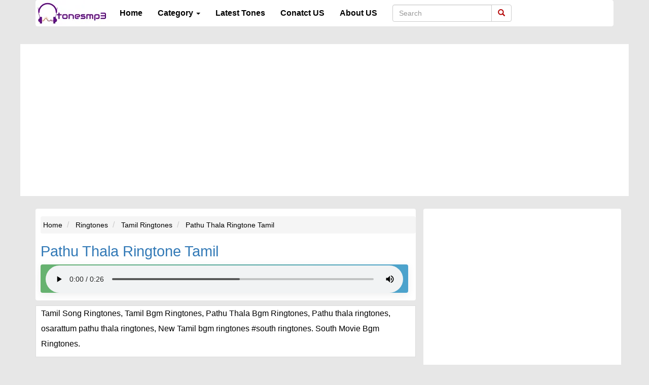

--- FILE ---
content_type: text/html; charset=UTF-8
request_url: https://www.tonesmp3.com/ringtones/pathu-thala-ringtone-download-tamil-mp3-116.php
body_size: 13329
content:
<!doctype html>
<html lang="en">
<head>
<meta charset="utf-8">
<title>Pathu Thala Ringtone download tamil mp3 | Tonesmp3 </title>
<script async src="https://pagead2.googlesyndication.com/pagead/js/adsbygoogle.js?client=ca-pub-5711623200388565"
     crossorigin="anonymous"></script>
<meta name="description" content="?Pathu Thala Bgm Ringtone Download, Osarattum Pathu Thala - ?Tamil Song Ringtone, Tamil Song Ringtones, Tamil Bgm Ringtones, Pathu Thala Bgm Ringtones."/>
<meta http-equiv="X-UA-Compatible" content="IE=edge">
<meta name="viewport" content="width=device-width, initial-scale=1.0">
<meta property="og:type" content="MP3 Ringtone">
<meta property="og:site_name" content="TONESMP3">
<meta property="og:url" content="https://www.tonesmp3.com/ringtones/pathu-thala-ringtone-download-tamil-mp3-116.php"/>
<meta property="og:title" content="Pathu Thala Ringtone download tamil mp3"/>
<meta property="og:description" content="?Pathu Thala Bgm Ringtone Download, Osarattum Pathu Thala - ?Tamil Song Ringtone, Tamil Song Ringtones, Tamil Bgm Ringtones, Pathu Thala Bgm Ringtones."/>
<meta property="og:image" content="https://www.tonesmp3.com/images/mp3tone.webp"/>
<meta name="twitter:title" content="Pathu Thala Ringtone download tamil mp3">
<meta name="twitter:description" content="?Pathu Thala Bgm Ringtone Download, Osarattum Pathu Thala - ?Tamil Song Ringtone, Tamil Song Ringtones, Tamil Bgm Ringtones, Pathu Thala Bgm Ringtones.">
<link rel="canonical" href="https://www.tonesmp3.com/ringtones/pathu-thala-ringtone-download-tamil-mp3-116.php"/>
<link rel="apple-touch-icon" sizes="180x180" href="https://www.tonesmp3.com/icon/apple-touch-icon.webp">
<link rel="icon" type="image/webp" sizes="32x32" href="https://www.tonesmp3.com/icon/favicon-32x32.webp">
<link rel="icon" type="image/webp" sizes="16x16" href="https://www.tonesmp3.com/icon/favicon-16x16.webp">
<meta name="yandex-verification" content="40a926983cd4f10c" />
<link rel="stylesheet" href="https://maxcdn.bootstrapcdn.com/bootstrap/3.4.0/css/bootstrap.min.css">
    <script src="https://ajax.googleapis.com/ajax/libs/jquery/3.7.1/jquery.min.js"></script>
    <script src="https://maxcdn.bootstrapcdn.com/bootstrap/3.4.0/js/bootstrap.min.js"></script>
<style>
body {
    background-color: #e7e7e7;
	font-weight: 400;
    font-size: 16px;
    line-height: 150%;
    font-family: -apple-system, BlinkMacSystemFont, "Segoe UI", Roboto, Oxygen-Sans, Ubuntu, Cantarell, "Helvetica Neue", sans-serif;
}
.h2, h2, h1 {
     font-size: 1.8em; /* Larger font size for main heading */  
    color: #333; /* Dark gray color */ 
}
.ads{ width: 100%;
    background: #fff;
    border-radius: 5px;
    border: 1px solid #e2e2e2;
    padding-right: 15px;
    padding-left: 15px;
    margin-right: auto;
    margin-left: auto;
    max-width: 1170px; min-height:180px;
	}
	.navbar-header{ background-color:#FFFFFF;}
	.navbar-default{background-color:#FFFFFF; border-color:#FFFFFF;}
.adhead{
   width: 85%;
    height:260px;
    padding: 10px;
	margin-left:auto; margin-right:auto;
    background: #fff;
    border-radius: 5px;
    border: 1px solid #e2e2e2; margin-top:15px; margin-bottom:10px;
}
.container{ width:100%;
padding-right: 15px;
padding-left: 15px;
margin-right: auto;
margin-left: auto;
max-width: 1170px;}
.topads {
   width: 70%;
    height: auto;
    min-height:100px;
    padding: 10px;
	margin-left:auto; margin-right:auto;
    background: #fff;
    border-radius: 5px;
    border: 1px solid #e2e2e2; margin-top:10px; margin-bottom:10px;
}
.download-btn{ padding:0; margin:0; float:right;} 
.download-btn a {
    margin: 0;
    text-align: center;
    font-weight: 700;
    display: block;
	color: #337ab7;
    text-decoration: none;
	background-color: transparent;
	float:left;
}
.collapse navbar-collapse{ float:right; background-color:#FFFFFF; border-color:#FFFFFF;}
.navbar-default .navbar-nav>li>a{ font-weight:600; color:#000000;}
.navbar-brand{ padding:0;}
.btn-default{ color:#B30000;}
.tone-info{   
 margin-top: 15px;
    background: #fff;
    text-align: left; float:left; width:100%;
}
.navbarfooter {
  overflow: hidden;
  background-color: #FFFFFF;  
  position: relative;
  width: 100%;
}

.navbarfooter a {
  float: left;
  display: block;
  color: #000000;
  text-align: center;
  padding: 14px 16px;
  text-decoration: none;
  font-size: 17px;
}

.navbarfooter a:hover {
  background-color: #ddd;
  color: black;
}


.navbarfooter .icon {
  display: none;
}
.tone-info ul {
    padding: 0;
    list-style: none;
    margin: 0;
}
.tone-info .label {
    color: #5c5c5c;
    font-weight: 600;
    font-size: 14px;
}

.tone-info ul li:last-child {
    border-bottom: none;
}

.tone-info ul li {
    border-bottom: 1px solid #cdcdce;
    padding: 10px 0;
}

.tone-info .category .entry, .tone-info .tags .entry {
    color: #207fca;
    font-weight: 700;
}
.itemname{ color:#000000; font-size:14px; font-family:Arial, Helvetica, sans-serif;}
.label {
    display: inline;
    padding: .2em .6em .3em;
    font-size: 75%;
    font-weight: 700;
    line-height: 1;
    color: #fff;
    text-align: center;
    white-space: nowrap;
    vertical-align: baseline;
    border-radius: .25em;
}
.heading {
    color: #FFFFFF;
    font-weight: 700;
    background: #0000FF;
    padding: 15px 20px;
    border-top-left-radius: 3px;
    border-top-right-radius: 3px;
    font-size: 18px;
	border-radius: 5px; float:left; width:100%;
}
.icon-title {
    margin-right: 10px;
    padding:0;
    float: left;
	color:#FF0000;
}
audio{ 
  width: 98%;
  height: 56px;
  box-shadow: 0 4px 16px 0 rgba(0, 0, 0, .07);
  display: flex;
  justify-content: space-between;
  align-items: center;
  padding-left: 10px;
  padding-right: 10px;
  border-radius: 4px;
  user-select: none;
  -webkit-user-select: none;
  background-color: #fff;
  background: linear-gradient(to right,#67b26f,#4ca2cd);
}
.top-menu li a.top-menu-item{border: 0 solid #5FB0E4;}
.thumbnail>img {width: 100% !important;}
.navbar-nav.navbar-right .btn {
    position: relative;
    z-index: 2;
    padding: 4px 20px;
    margin: 10px auto;
    color: #fff;
    transition: transform 0.3s;
}
.descriptions{float:left; width:98%;  line-height: 20px;
    font-weight: 400;
    color: #36344D;
    letter-spacing: .3px;
    padding-bottom: 20px; margin-top:10px; text-align:justify; font-size: 14px;}
.description{
  border: 1px solid #ddd;
  padding-left: 10px;
  margin: 10px 0 10px 0px;
  float: left; background:#FFFFFF;
}
.description p {
    text-align: left;
    width: 100%;
    font-size: 16px;
    color: #000;
    font-weight: 400;
    line-height: 30px; font-family: -apple-system, BlinkMacSystemFont, "Segoe UI", Roboto, Oxygen-Sans, Ubuntu, Cantarell, "Helvetica Neue", sans-serif;
}
.box-single {
    border-radius: 4px;
    padding: 15px 0 15px 10px;
    background: #fff;
    overflow: hidden; margin-top:10px;
}
.breadcrumb{padding: 5px 5px; float:left; width:100%;}
.top-menu li a.top-menu-item:hover {
    border-bottom-width: 5px;
    padding-bottom: 10px;
    color: #5FB0E4;
}
/* Removes the default 20px margin and creates some padding space for the indicators and controls */
.carousel {
    margin-bottom: 0;
}
/* Reposition the controls slightly */
.carousel-control {
	left: -12px;
}
.carousel-control.right {
	right: -12px;
}
/* Changes the position of the indicators */
.carousel-indicators {
	right: 50%;
	top: auto;
	bottom: 0px;
	margin-right: -19px;
}
/* Changes the colour of the indicators */
.carousel-indicators li {
	background: #c0c0c0;
}
.carousel-indicators .active {
background: #333333;
}
.carousel-control {
    position: absolute;
    top: 40%;
    width: 40px;
    height: 40px;
    margin-top: -20px;
    font-size: 60px;
    font-weight: 100;
    line-height: 25px;
    color: #ffffff;
    text-align: center;
    background: #222222;
    border: 3px solid #ffffff;
    -webkit-border-radius: 23px;
    -moz-border-radius: 23px;
    border-radius: 23px;
    opacity: 0.5;
    filter: alpha(opacity=50);
}
.thumbnail{ 
background: #fff;
    padding: 10px 10px 1px;
    overflow: hidden;
    border-radius: 8px;
    border: 1px solid #d9d9d9;
line-height:3.1; float:left; width:100%;min-height:90px;}
h3.tone-title {
    font-size: 14px; margin-left:5px; float:left;
    margin: 0;
    color: #337ab7;
	width:100%;font-weight: 700; min-height:30px;
}
span.downloads {
    font-size: 11px;
    color: #000;
    width: 50%;
    display: block;
	margin-top:5px;
	float:left;
	font-weight:600;
}
.category{ color:#FFFFFF;}
.comments > p {color:#FF0000;}
.box-play i {
    margin-left: 5px;
    line-height: 60px;
    font-size: 40px;
	
}

.glyphicon {
    position: relative;
    top: 1px;
    display: inline-block;
    font-family: 'Glyphicons Halflings';
    font-style: normal;
    font-weight: 400;
    line-height: 1;
    -webkit-font-smoothing: antialiased;
    -moz-osx-font-smoothing: grayscale;
}
.box-play {
    width: 58px;
    border-right: 1px solid #dadada;
}

.box-play, .single-play {
    float: left;
}
   .box-info{ float: left;
    margin-left: 10px; width:75%;
	}
	.disclaimer{ width:100%; margin:10px;}

/*footer start*/
.list-group-item{ float:left; position:static;}
.badge{background-color:#FF0000;}
.list-group-item .footer-list{padding: 10px 20px;}
.footer{padding:20px 0;border-top:1px solid #e5e5e5;background-color:#fff ;margin-top:30px; width:100%;}
.footer p{margin-bottom:0;color: #000000;font-size:12px;text-align:center}
.footer-links{margin-bottom:10px;color:#fff ; padding: 0}
.footer-links li{padding:3px 0px; list-style: none;}
.footer-links li a{color:#000;font-size:12px}
.footer-links li a:hover{text-decoration:underline}
.footer-links li:first-child{padding-left:0}
.footer .title{margin-top:0;font-weight:bold; color: #0099FF;display:block;font-size:14px;padding-bottom:5px; margin-left:5px;text-transform:uppercase !important;}
.fa {
  padding: 10px;
  font-size:30px;
  width:40px;
  text-align: center;
  text-decoration: none;
  margin: 2px 2px;
}

.fa:hover {
    opacity: 0.7;
}

.fa-facebook {
  background: #3B5998;
  color: white;
}

.fa-twitter {
  background: #55ACEE;
  color: white;
}

.fa-google {
  background: #dd4b39;
  color: white;
}

.fa-linkedin {
  background: #007bb5;
  color: white;
}

.fa-youtube {
  background: #bb0000;
  color: white;
}

.fa-instagram {
  background: #125688;
  color: white;
}

.fa-pinterest {
  background: #cb2027;
  color: white;
}

.fa-snapchat-ghost {
  background: #fffc00;
  color: white;
  text-shadow: -1px 0 black, 0 1px black, 1px 0 black, 0 -1px black;
}

.fa-skype {
  background: #00aff0;
  color: white;
}

.fa-android {
  background: #a4c639;
  color: white;
}

.fa-dribbble {
  background: #ea4c89;
  color: white;
}

.fa-vimeo {
  background: #45bbff;
  color: white;
}

.fa-tumblr {
  background: #2c4762;
  color: white;
}

.fa-vine {
  background: #00b489;
  color: white;
}

.fa-foursquare {
  background: #45bbff;
  color: white;
}

.fa-stumbleupon {
  background: #eb4924;
  color: white;
}

.fa-flickr {
  background: #f40083;
  color: white;
}

.fa-yahoo {
  background: #430297;
  color: white;
}

.fa-soundcloud {
  background: #ff5500;
  color: white;
}

.fa-reddit {
  background: #ff5700;
  color: white;
}

.fa-rss {
  background: #ff6600;
  color: white;
}
.comments{
float: left;
    width: 100%;
    box-shadow: 0 5px 11px 0 rgba(0,0,0,.18), 0 4px 15px 0 rgba(0,0,0,.15);
    background: #fff;
    margin-bottom: 10px;
    padding: 10px;
	border-radius: 8px;
	}
	.btn-group-lg>.btn, .btn-lg{padding:5px 5px;
    font-size: 16px;
    line-height: 1.3333333;
    border-radius: 6px;
}

@media only screen and (max-width: 600px) {
#top-nav-bar{ z-index:1000; position:absolute; background-color:#FFFFFF; width:99%;}
.topads{ width:96%;}
  .box-play { width:50px;}
   .box-info{ width:80%;}
  .navbarfooter a.icon {
    float: right;
    display: block;
  }
  .navbarfooter.responsive .icon {
    position: absolute;
    right: 0;
    bottom:0;
  }
  .navbarfooter.responsive a {
    float: none;
    display: block;
    text-align: left;
  }
}
@media only screen and (max-width: 400px) {
 .box-play { width:60px;}
 .box-info{ width:70%;}
   .navbarfooter a.icon {
    float: right;
    display: block;
  }
  .navbarfooter.responsive .icon {
    position: absolute;
    right: 0;
    bottom:0;
  }
  .navbarfooter.responsive a {
    float: none;
    display: block;
    text-align: left;
  }
}
@media only screen and (max-width: 320px) {
 .box-play { width:60px;}
}
</style>
</head>
<body>
<div class="container">
<nav class="navbar navbar-default">
<div class="navbar-header">
<button type="button" class="navbar-toggle collapsed" data-toggle="collapse" data-target="#top-nav-bar" aria-expanded="false">
<span class="sr-only">Toggle navigation</span>
<span class="icon-bar"></span>
<span class="icon-bar"></span>
<span class="icon-bar"></span>
</button>
<a class="navbar-brand" href="https://www.tonesmp3.com/"><img src="https://www.tonesmp3.com/images/mp3tone.webp" alt="New Mp3 Ringtones" width="150" height="48" title="New Mp3 Ringtones"/></a>
</div>
<div class="collapse navbar-collapse" id="top-nav-bar">
<ul class="nav navbar-nav top-menu">
<li><a class="top-menu-item" href="https://www.tonesmp3.com/">Home</a></li>
<li class="dropdown">
<a href="#" class="dropdown-toggle top-menu-item" data-toggle="dropdown" role="button" aria-haspopup="true" aria-expanded="false">Category <span class="caret"></span></a>
<ul class="dropdown-menu">
<li><a href="https://www.tonesmp3.com/bgm-ringtones/">BGM</a></li>
<li role="separator" class="divider"></li>
<li><a href="https://www.tonesmp3.com/punjabi-ringtones/">Punjabi</a></li>
<li role="separator" class="divider"></li>
<li><a href="https://www.tonesmp3.com/islamic-ringtones/">Islamic</a></li>
<li role="separator" class="divider"></li>
<li><a href="https://www.tonesmp3.com/hindi-ringtones/">Hindi</a></li>
<li role="separator" class="divider"></li>
<li><a href="https://www.tonesmp3.com/mobile-ringtones/">Mobile</a></li>
<li role="separator" class="divider"></li>
<li><a href="https://www.tonesmp3.com/instrumental-ringtones/">Instrumental</a></li>
<li role="separator" class="divider"></li>
<li><a href="https://www.tonesmp3.com/mothers-day-ringtones/">Mothers Day</a></li>
<li role="separator" class="divider"></li>
<li><a href="https://www.tonesmp3.com/sad-ringtones/">Sad</a></li>
<li role="separator" class="divider"></li>
<li><a href="https://www.tonesmp3.com/tamil-ringtones/">Tamil</a></li>
<li role="separator" class="divider"></li>
<li><a href="https://www.tonesmp3.com/eid-mubarak-ringtones/">Eid Mubarak</a></li>
<li role="separator" class="divider"></li>
</ul>
</li>
<li ><a class="top-menu-item" href="https://www.tonesmp3.com/ringtones/">Latest Tones</a></li>
<li ><a class="top-menu-item" href="https://www.tonesmp3.com/contactus.php">Conatct US</a></li>
<li ><a class="top-menu-item" href="https://www.tonesmp3.com/aboutus.php">About US</a></li>
</ul>
<form method="get" class="navbar-form  navbar-left" role="search" action="https://www.tonesmp3.com/search/" target="_top">                        
<div class="input-group">
<input type="text" class="form-control" placeholder="Search" name="q" id="srch-term">
<div class="input-group-btn">
<button class="btn btn-default" type="submit"><i class="glyphicon glyphicon-search"></i></button>
</div>
</div>
</form>
</div>
</nav>
</div>
<!-- Responsive AdSense Wrapper -->
<div class="adsense-container">
<!-- Header_ad -->
<ins class="adsbygoogle"
     style="display:block"
     data-ad-client="ca-pub-5711623200388565"
     data-ad-slot="7148231734"
     data-ad-format="auto"
     data-full-width-responsive="true"></ins>
</div>
<script>
     (adsbygoogle = window.adsbygoogle || []).push({});
</script>

<style>
    /* AdSense Responsive Container */
.adsense-container {
    width: 100%;
    max-width: 1200px;
    margin: 15px auto;
    padding: 10px;
    box-sizing: border-box;
    text-align: center; background: #fff;
}

/* Mobile */
@media (max-width: 576px) {
    .adsense-container {
        padding: 6px;
    }
}

/* Tablet */
@media (min-width: 577px) and (max-width: 991px) {
    .adsense-container {
        padding: 8px;
    }
}

/* Desktop */
@media (min-width: 992px) {
    .adsense-container {
        padding: 10px;
    }
}
</style><div class="container">

            <div class="row">
<div class="col-md-8">
<div class="box-single">
<nav aria-label="breadcrumb">
<ol itemscope itemtype="http://schema.org/BreadcrumbList" class="breadcrumb">
<li itemprop="itemListElement" itemscope itemtype="http://schema.org/ListItem" class="breadcrumb-item"> 
<a itemprop="item" href="https://www.tonesmp3.com/" title="Home Page">
<span itemprop="name" class="itemname"> Home </span></a>
<meta itemprop="position" content="1" />
</li>

<li itemprop="itemListElement" itemscope itemtype="http://schema.org/ListItem"  class="breadcrumb-item">
<a itemprop="item" href="https://www.tonesmp3.com/ringtones/" title="Ringtones">
<span itemprop="name" class="itemname"> Ringtones </span></a><meta itemprop="position" content="2" />
</li>

<li itemprop="itemListElement" itemscope itemtype="http://schema.org/ListItem" class="breadcrumb-item">
<a itemprop="item" href="https://www.tonesmp3.com/tamil-ringtones/" title="Tamil Ringtones">
<span itemprop="name" class="itemname">Tamil Ringtones</span></a><meta itemprop="position" content="3" />
</li>

<li itemprop="itemListElement" itemscope itemtype="http://schema.org/ListItem" class="breadcrumb-item active" aria-current="page">
<a itemprop="item" href="https://www.tonesmp3.com/ringtones/pathu-thala-ringtone-download-tamil-mp3-116.php" title="Pathu Thala Ringtone Tamil">
<span itemprop="name" class="itemname">Pathu Thala Ringtone Tamil</span></a><meta itemprop="position" content="4" /></li>
</ol>
</nav>


<h1><a href="https://www.tonesmp3.com/ringtones/pathu-thala-ringtone-download-tamil-mp3-116.php" title="Pathu Thala Ringtone Tamil">Pathu Thala Ringtone Tamil</a></h1>
<div class="audioplay">
<audio controls controlsList="nodownload">
<source src="https://www.tonesmp3.com/ringtones/pathu-thala-ringtone-tamil.mp3" type="audio/ogg">
<source src="https://www.tonesmp3.com/ringtones/pathu-thala-ringtone-tamil.mp3" type="audio/mpeg">
</audio>
</div>
</div>
<div class="description">
<p>
Tamil Song Ringtones, Tamil Bgm Ringtones, Pathu Thala Bgm Ringtones, Pathu thala ringtones, osarattum pathu thala ringtones, New Tamil bgm ringtones #south ringtones. South Movie Bgm Ringtones.</p>
</div>
<div class="tone-info">
<ul>
<li class="category">
<span class="label">Category:</span>
<span class="entry"><a href="https://www.tonesmp3.com/tamil-ringtones/">Tamil Ringtones </a></span>
</li>
<li class="category">
<span class="label">Views:</span>
<span class="entry">4674</span>
</li>
<li class="category">
<span class="label">By:</span>
<span class="entry"> Tonesmp3</span>
</li>
<li class="category">
<span class="label">Added On:</span>
<span class="entry">May 18, 2023</span>
</li>
<li class="category">
<span class="label">Share on:</span>
<span class="entry">
<a class="fa fa-facebook" aria-label="Facebook Share Button" href="https://www.facebook.com/sharer.php?u=https://www.tonesmp3.com/ringtones/pathu-thala-ringtone-download-tamil-mp3-116.php" rel="nofollow" target="_blank"></a>
<a class="fa fa-twitter" aria-label="twitter Share Button"href="https://twitter.com/intent/tweet?text=https://www.tonesmp3.com/ringtones/pathu-thala-ringtone-download-tamil-mp3-116.php" rel="nofollow" target="_blank"></a>
<a class="fa fa-linkedin" aria-label="linkedin Share Button" href="https://www.linkedin.com/shareArticle?mini=true&url=https://www.tonesmp3.com/ringtones/pathu-thala-ringtone-download-tamil-mp3-116.php&title=Pathu Thala Ringtone Tamil" rel="nofollow" target="_blank"></a>
</span>
</li>

<li class="category">
<span class="label"> Android Mp3 Formate</span>
<span class="entry">
<a href="https://www.tonesmp3.com/ringtones/pathu-thala-ringtone-tamil.mp3" class="btn btn-info btn-lg"  download>
<span class="glyphicon glyphicon-download-alt"></span> Mp3 Free Download</a></span>
</li>
</ul>
</div>
<div class="row">
<div class="col-lg-12">
<h2 class="heading"><i class="glyphicon glyphicon-music icon-title"></i> Latest ringtones download </h2>
</div>
<div class="col-md-6 col-sm-6 col-xs-12">
<div class="thumbnail">
<div class="box-play">
<a href="https://www.tonesmp3.com/ringtones/rehman-dakait-entry-bgm-ringtone-1381.php" title="Rehman Dakait Entry Bgm Ringtone">
<i class="glyphicon glyphicon-play-circle"></i>
</a></div>

<div class="box-info"> 
<a href="https://www.tonesmp3.com/ringtones/rehman-dakait-entry-bgm-ringtone-1381.php"> <h3 class="tone-title">Rehman Dakait Entry Bgm Ringtone</h3></a>
<a href="https://www.tonesmp3.com/bgm-ringtones/" title="BGM ringtones">
<span class="downloads">BGM ringtone</span></a>
<div class="download-btn">
<a href="https://www.tonesmp3.com/ringtones/rehman-dakait-entry-bgm-ringtone-1381.php"><div class="btn btn-default btn-sm">
<span class="glyphicon glyphicon-download-alt"></span> Download
</div></a>
</div>
</div>
</div>
</div>
<div class="col-md-6 col-sm-6 col-xs-12">
<div class="thumbnail">
<div class="box-play">
<a href="https://www.tonesmp3.com/ringtones/scam-1992-ringtone-malayalam-ringtones-1380.php" title="Scam 1992 Ringtone Malayalam">
<i class="glyphicon glyphicon-play-circle"></i>
</a></div>

<div class="box-info"> 
<a href="https://www.tonesmp3.com/ringtones/scam-1992-ringtone-malayalam-ringtones-1380.php"> <h3 class="tone-title">Scam 1992 Ringtone Malayalam</h3></a>
<a href="https://www.tonesmp3.com/malayalam-ringtones/" title="Malayalam ringtones">
<span class="downloads">Malayalam ringtone</span></a>
<div class="download-btn">
<a href="https://www.tonesmp3.com/ringtones/scam-1992-ringtone-malayalam-ringtones-1380.php"><div class="btn btn-default btn-sm">
<span class="glyphicon glyphicon-download-alt"></span> Download
</div></a>
</div>
</div>
</div>
</div>
<div class="col-md-6 col-sm-6 col-xs-12">
<div class="thumbnail">
<div class="box-play">
<a href="https://www.tonesmp3.com/ringtones/oppo-reno15-f-ringtone-download-free-1378.php" title="Oppo Reno15 F Latest ColorOS Sound">
<i class="glyphicon glyphicon-play-circle"></i>
</a></div>

<div class="box-info"> 
<a href="https://www.tonesmp3.com/ringtones/oppo-reno15-f-ringtone-download-free-1378.php"> <h3 class="tone-title">Oppo Reno15 F Latest ColorOS Sound</h3></a>
<a href="https://www.tonesmp3.com/oppo-ringtones/" title="Oppo ringtones">
<span class="downloads">Oppo ringtone</span></a>
<div class="download-btn">
<a href="https://www.tonesmp3.com/ringtones/oppo-reno15-f-ringtone-download-free-1378.php"><div class="btn btn-default btn-sm">
<span class="glyphicon glyphicon-download-alt"></span> Download
</div></a>
</div>
</div>
</div>
</div>
<div class="col-md-6 col-sm-6 col-xs-12">
<div class="thumbnail">
<div class="box-play">
<a href="https://www.tonesmp3.com/ringtones/oppo-nostalgic-ringtones-1377.php" title="Oppo Reno15 F Ringtone">
<i class="glyphicon glyphicon-play-circle"></i>
</a></div>

<div class="box-info"> 
<a href="https://www.tonesmp3.com/ringtones/oppo-nostalgic-ringtones-1377.php"> <h3 class="tone-title">Oppo Reno15 F Ringtone</h3></a>
<a href="https://www.tonesmp3.com/oppo-ringtones/" title="Oppo ringtones">
<span class="downloads">Oppo ringtone</span></a>
<div class="download-btn">
<a href="https://www.tonesmp3.com/ringtones/oppo-nostalgic-ringtones-1377.php"><div class="btn btn-default btn-sm">
<span class="glyphicon glyphicon-download-alt"></span> Download
</div></a>
</div>
</div>
</div>
</div>
<div class="col-md-6 col-sm-6 col-xs-12">
<div class="thumbnail">
<div class="box-play">
<a href="https://www.tonesmp3.com/ringtones/sunset-coloros-14-ringtone-download-free-1376.php" title="Sunset ColorOS 14 Ringtone">
<i class="glyphicon glyphicon-play-circle"></i>
</a></div>

<div class="box-info"> 
<a href="https://www.tonesmp3.com/ringtones/sunset-coloros-14-ringtone-download-free-1376.php"> <h3 class="tone-title">Sunset ColorOS 14 Ringtone</h3></a>
<a href="https://www.tonesmp3.com/oppo-ringtones/" title="Oppo ringtones">
<span class="downloads">Oppo ringtone</span></a>
<div class="download-btn">
<a href="https://www.tonesmp3.com/ringtones/sunset-coloros-14-ringtone-download-free-1376.php"><div class="btn btn-default btn-sm">
<span class="glyphicon glyphicon-download-alt"></span> Download
</div></a>
</div>
</div>
</div>
</div>
<div class="col-md-6 col-sm-6 col-xs-12">
<div class="thumbnail">
<div class="box-play">
<a href="https://www.tonesmp3.com/ringtones/oppo-reno15-pro-ringtone-calm-1375.php" title="Oppo Reno15 Pro Ringtone Calm">
<i class="glyphicon glyphicon-play-circle"></i>
</a></div>

<div class="box-info"> 
<a href="https://www.tonesmp3.com/ringtones/oppo-reno15-pro-ringtone-calm-1375.php"> <h3 class="tone-title">Oppo Reno15 Pro Ringtone Calm</h3></a>
<a href="https://www.tonesmp3.com/oppo-ringtones/" title="Oppo ringtones">
<span class="downloads">Oppo ringtone</span></a>
<div class="download-btn">
<a href="https://www.tonesmp3.com/ringtones/oppo-reno15-pro-ringtone-calm-1375.php"><div class="btn btn-default btn-sm">
<span class="glyphicon glyphicon-download-alt"></span> Download
</div></a>
</div>
</div>
</div>
</div>
<div class="col-md-6 col-sm-6 col-xs-12">
<div class="thumbnail">
<div class="box-play">
<a href="https://www.tonesmp3.com/ringtones/trending-bgm-devara-x-rolex-bollywood-base-mix-2025-1374.php" title="Trending BGM (Devara x Rolex) | Bollywood Base Mix 2025">
<i class="glyphicon glyphicon-play-circle"></i>
</a></div>

<div class="box-info"> 
<a href="https://www.tonesmp3.com/ringtones/trending-bgm-devara-x-rolex-bollywood-base-mix-2025-1374.php"> <h3 class="tone-title">Trending BGM (Devara x Rolex) | Bollywood Base Mix 2025</h3></a>
<a href="https://www.tonesmp3.com/bgm-ringtones/" title="BGM ringtones">
<span class="downloads">BGM ringtone</span></a>
<div class="download-btn">
<a href="https://www.tonesmp3.com/ringtones/trending-bgm-devara-x-rolex-bollywood-base-mix-2025-1374.php"><div class="btn btn-default btn-sm">
<span class="glyphicon glyphicon-download-alt"></span> Download
</div></a>
</div>
</div>
</div>
</div>
<div class="col-md-6 col-sm-6 col-xs-12">
<div class="thumbnail">
<div class="box-play">
<a href="https://www.tonesmp3.com/ringtones/most-popular-instagram-bgm-ringtonemost-popular-instagram-bgm-ringtone-1373.php" title="Most Popular Instagram BGM Ringtone">
<i class="glyphicon glyphicon-play-circle"></i>
</a></div>

<div class="box-info"> 
<a href="https://www.tonesmp3.com/ringtones/most-popular-instagram-bgm-ringtonemost-popular-instagram-bgm-ringtone-1373.php"> <h3 class="tone-title">Most Popular Instagram BGM Ringtone</h3></a>
<a href="https://www.tonesmp3.com/bgm-ringtones/" title="BGM ringtones">
<span class="downloads">BGM ringtone</span></a>
<div class="download-btn">
<a href="https://www.tonesmp3.com/ringtones/most-popular-instagram-bgm-ringtonemost-popular-instagram-bgm-ringtone-1373.php"><div class="btn btn-default btn-sm">
<span class="glyphicon glyphicon-download-alt"></span> Download
</div></a>
</div>
</div>
</div>
</div>
<div class="col-md-6 col-sm-6 col-xs-12">
<div class="thumbnail">
<div class="box-play">
<a href="https://www.tonesmp3.com/ringtones/raayan-bgm-aigiri-nandini-bgm-ringtones-mp3-download-1372.php" title="Raayan Bgm Aigiri Nandini Bgm">
<i class="glyphicon glyphicon-play-circle"></i>
</a></div>

<div class="box-info"> 
<a href="https://www.tonesmp3.com/ringtones/raayan-bgm-aigiri-nandini-bgm-ringtones-mp3-download-1372.php"> <h3 class="tone-title">Raayan Bgm Aigiri Nandini Bgm</h3></a>
<a href="https://www.tonesmp3.com/bgm-ringtones/" title="BGM ringtones">
<span class="downloads">BGM ringtone</span></a>
<div class="download-btn">
<a href="https://www.tonesmp3.com/ringtones/raayan-bgm-aigiri-nandini-bgm-ringtones-mp3-download-1372.php"><div class="btn btn-default btn-sm">
<span class="glyphicon glyphicon-download-alt"></span> Download
</div></a>
</div>
</div>
</div>
</div>
<div class="col-md-6 col-sm-6 col-xs-12">
<div class="thumbnail">
<div class="box-play">
<a href="https://www.tonesmp3.com/ringtones/galaxy-note-50-rringtone-download-1371.php" title="Galaxy Note 50 Rringtone">
<i class="glyphicon glyphicon-play-circle"></i>
</a></div>

<div class="box-info"> 
<a href="https://www.tonesmp3.com/ringtones/galaxy-note-50-rringtone-download-1371.php"> <h3 class="tone-title">Galaxy Note 50 Rringtone</h3></a>
<a href="https://www.tonesmp3.com/samsung-ringtones/" title="Samsung ringtones">
<span class="downloads">Samsung ringtone</span></a>
<div class="download-btn">
<a href="https://www.tonesmp3.com/ringtones/galaxy-note-50-rringtone-download-1371.php"><div class="btn btn-default btn-sm">
<span class="glyphicon glyphicon-download-alt"></span> Download
</div></a>
</div>
</div>
</div>
</div>
<div class="col-md-6 col-sm-6 col-xs-12">
<div class="thumbnail">
<div class="box-play">
<a href="https://www.tonesmp3.com/ringtones/free-popular-realme-15-pro-ringtones-1370.php" title="Free Popular Realme 15 Pro Ringtones">
<i class="glyphicon glyphicon-play-circle"></i>
</a></div>

<div class="box-info"> 
<a href="https://www.tonesmp3.com/ringtones/free-popular-realme-15-pro-ringtones-1370.php"> <h3 class="tone-title">Free Popular Realme 15 Pro Ringtones</h3></a>
<a href="https://www.tonesmp3.com/realme-ringtones/" title="Realme ringtones">
<span class="downloads">Realme ringtone</span></a>
<div class="download-btn">
<a href="https://www.tonesmp3.com/ringtones/free-popular-realme-15-pro-ringtones-1370.php"><div class="btn btn-default btn-sm">
<span class="glyphicon glyphicon-download-alt"></span> Download
</div></a>
</div>
</div>
</div>
</div>
<div class="col-md-6 col-sm-6 col-xs-12">
<div class="thumbnail">
<div class="box-play">
<a href="https://www.tonesmp3.com/ringtones/game-of-thrones-theme-song-ringtone-1369.php" title="Game Of Thrones Theme Song Ringtone">
<i class="glyphicon glyphicon-play-circle"></i>
</a></div>

<div class="box-info"> 
<a href="https://www.tonesmp3.com/ringtones/game-of-thrones-theme-song-ringtone-1369.php"> <h3 class="tone-title">Game Of Thrones Theme Song Ringtone</h3></a>
<a href="https://www.tonesmp3.com/realme-ringtones/" title="Realme ringtones">
<span class="downloads">Realme ringtone</span></a>
<div class="download-btn">
<a href="https://www.tonesmp3.com/ringtones/game-of-thrones-theme-song-ringtone-1369.php"><div class="btn btn-default btn-sm">
<span class="glyphicon glyphicon-download-alt"></span> Download
</div></a>
</div>
</div>
</div>
</div>
<div class="col-md-6 col-sm-6 col-xs-12">
<div class="thumbnail">
<div class="box-play">
<a href="https://www.tonesmp3.com/ringtones/realme-15-pro-game-of-thrones-ringtones-1368.php" title="Realme 15 Pro Game of Thrones Ringtones">
<i class="glyphicon glyphicon-play-circle"></i>
</a></div>

<div class="box-info"> 
<a href="https://www.tonesmp3.com/ringtones/realme-15-pro-game-of-thrones-ringtones-1368.php"> <h3 class="tone-title">Realme 15 Pro Game of Thrones Ringtones</h3></a>
<a href="https://www.tonesmp3.com/realme-ringtones/" title="Realme ringtones">
<span class="downloads">Realme ringtone</span></a>
<div class="download-btn">
<a href="https://www.tonesmp3.com/ringtones/realme-15-pro-game-of-thrones-ringtones-1368.php"><div class="btn btn-default btn-sm">
<span class="glyphicon glyphicon-download-alt"></span> Download
</div></a>
</div>
</div>
</div>
</div>
<div class="col-md-6 col-sm-6 col-xs-12">
<div class="thumbnail">
<div class="box-play">
<a href="https://www.tonesmp3.com/ringtones/kaka-heer-new-punjabi-song-2025-ringtone-1367.php" title="Kaka Heer New Punjabi Song 2025">
<i class="glyphicon glyphicon-play-circle"></i>
</a></div>

<div class="box-info"> 
<a href="https://www.tonesmp3.com/ringtones/kaka-heer-new-punjabi-song-2025-ringtone-1367.php"> <h3 class="tone-title">Kaka Heer New Punjabi Song 2025</h3></a>
<a href="https://www.tonesmp3.com/punjabi-ringtones/" title="Punjabi ringtones">
<span class="downloads">Punjabi ringtone</span></a>
<div class="download-btn">
<a href="https://www.tonesmp3.com/ringtones/kaka-heer-new-punjabi-song-2025-ringtone-1367.php"><div class="btn btn-default btn-sm">
<span class="glyphicon glyphicon-download-alt"></span> Download
</div></a>
</div>
</div>
</div>
</div>
</div>
<!-- Responsive AdSense Wrapper -->
<div class="adsense-container">
<!-- Header_ad -->
<ins class="adsbygoogle"
     style="display:block"
     data-ad-client="ca-pub-5711623200388565"
     data-ad-slot="7148231734"
     data-ad-format="auto"
     data-full-width-responsive="true"></ins>
</div>
<script>
     (adsbygoogle = window.adsbygoogle || []).push({});
</script>

<style>
    /* AdSense Responsive Container */
.adsense-container {
    width: 100%;
    max-width: 1200px;
    margin: 15px auto;
    padding: 10px;
    box-sizing: border-box;
    text-align: center; background: #fff;
}

/* Mobile */
@media (max-width: 576px) {
    .adsense-container {
        padding: 6px;
    }
}

/* Tablet */
@media (min-width: 577px) and (max-width: 991px) {
    .adsense-container {
        padding: 8px;
    }
}

/* Desktop */
@media (min-width: 992px) {
    .adsense-container {
        padding: 10px;
    }
}
</style><div class="row">
<div class="col-lg-12">
<h2 class="heading"><i class="glyphicon glyphicon-music icon-title"></i> Most Popular Ringtones </h2></div>
<div class="col-md-6 col-sm-6 col-xs-12">
<div class="thumbnail">
<div class="box-play">
<a href="https://www.tonesmp3.com/ringtones/na-na-re-na-re-kgf-ringtone-987.php" title="A to Z Telugu Love Ringtones">
<i class="glyphicon glyphicon-play-circle"></i>
</a></div>
<div class="box-info"> 
<a href="https://www.tonesmp3.com/ringtones/na-na-re-na-re-kgf-ringtone-987.php"> <h3 class="tone-title">A to Z Telugu Love Ringtones</h3></a>
<a href="https://www.tonesmp3.com/telugu-ringtones/" title="Telugu ringtones">
<span class="downloads">Telugu ringtone</span></a>
<div class="download-btn">
<a href="https://www.tonesmp3.com/ringtones/na-na-re-na-re-kgf-ringtone-987.php"><div class="btn btn-default btn-sm">
<span class="glyphicon glyphicon-download-alt"></span> Free Download
</div></a>
</div>
</div>
</div>
</div>
<div class="col-md-6 col-sm-6 col-xs-12">
<div class="thumbnail">
<div class="box-play">
<a href="https://www.tonesmp3.com/ringtones/raayan-bgm-ringtones-mp3-1140.php" title="Raayan Bgm Ringtones">
<i class="glyphicon glyphicon-play-circle"></i>
</a></div>
<div class="box-info"> 
<a href="https://www.tonesmp3.com/ringtones/raayan-bgm-ringtones-mp3-1140.php"> <h3 class="tone-title">Raayan Bgm Ringtones</h3></a>
<a href="https://www.tonesmp3.com/bgm-ringtones/" title="BGM ringtones">
<span class="downloads">BGM ringtone</span></a>
<div class="download-btn">
<a href="https://www.tonesmp3.com/ringtones/raayan-bgm-ringtones-mp3-1140.php"><div class="btn btn-default btn-sm">
<span class="glyphicon glyphicon-download-alt"></span> Free Download
</div></a>
</div>
</div>
</div>
</div>
<div class="col-md-6 col-sm-6 col-xs-12">
<div class="thumbnail">
<div class="box-play">
<a href="https://www.tonesmp3.com/ringtones/main-alamdar-nadeem-sarwar-new-noha-2024-ringtone-1068.php" title="Main Alamdar by Nadeem Sarwar">
<i class="glyphicon glyphicon-play-circle"></i>
</a></div>
<div class="box-info"> 
<a href="https://www.tonesmp3.com/ringtones/main-alamdar-nadeem-sarwar-new-noha-2024-ringtone-1068.php"> <h3 class="tone-title">Main Alamdar by Nadeem Sarwar</h3></a>
<a href="https://www.tonesmp3.com/attitude-ringtones/" title="Attitude ringtones">
<span class="downloads">Attitude ringtone</span></a>
<div class="download-btn">
<a href="https://www.tonesmp3.com/ringtones/main-alamdar-nadeem-sarwar-new-noha-2024-ringtone-1068.php"><div class="btn btn-default btn-sm">
<span class="glyphicon glyphicon-download-alt"></span> Free Download
</div></a>
</div>
</div>
</div>
</div>
<div class="col-md-6 col-sm-6 col-xs-12">
<div class="thumbnail">
<div class="box-play">
<a href="https://www.tonesmp3.com/ringtones/dekhha-tenu-ringtone-rajkummar-rao-ringtones-904.php" title="Dekhha Tenu Ringtone | Mr. & Mrs. Mahi">
<i class="glyphicon glyphicon-play-circle"></i>
</a></div>
<div class="box-info"> 
<a href="https://www.tonesmp3.com/ringtones/dekhha-tenu-ringtone-rajkummar-rao-ringtones-904.php"> <h3 class="tone-title">Dekhha Tenu Ringtone | Mr. & Mrs. Mahi</h3></a>
<a href="https://www.tonesmp3.com/hindi-ringtones/" title="Hindi ringtones">
<span class="downloads">Hindi ringtone</span></a>
<div class="download-btn">
<a href="https://www.tonesmp3.com/ringtones/dekhha-tenu-ringtone-rajkummar-rao-ringtones-904.php"><div class="btn btn-default btn-sm">
<span class="glyphicon glyphicon-download-alt"></span> Free Download
</div></a>
</div>
</div>
</div>
</div>
<div class="col-md-6 col-sm-6 col-xs-12">
<div class="thumbnail">
<div class="box-play">
<a href="https://www.tonesmp3.com/ringtones/raayan-bgm-ringtone-2024-download-1124.php" title="Raayan BGM Ringtone 2024">
<i class="glyphicon glyphicon-play-circle"></i>
</a></div>
<div class="box-info"> 
<a href="https://www.tonesmp3.com/ringtones/raayan-bgm-ringtone-2024-download-1124.php"> <h3 class="tone-title">Raayan BGM Ringtone 2024</h3></a>
<a href="https://www.tonesmp3.com/telugu-ringtones/" title="Telugu ringtones">
<span class="downloads">Telugu ringtone</span></a>
<div class="download-btn">
<a href="https://www.tonesmp3.com/ringtones/raayan-bgm-ringtone-2024-download-1124.php"><div class="btn btn-default btn-sm">
<span class="glyphicon glyphicon-download-alt"></span> Free Download
</div></a>
</div>
</div>
</div>
</div>
<div class="col-md-6 col-sm-6 col-xs-12">
<div class="thumbnail">
<div class="box-play">
<a href="https://www.tonesmp3.com/ringtones/aasa-kooda-ringtone-1066.php" title="Aasa Kooda Ringtone">
<i class="glyphicon glyphicon-play-circle"></i>
</a></div>
<div class="box-info"> 
<a href="https://www.tonesmp3.com/ringtones/aasa-kooda-ringtone-1066.php"> <h3 class="tone-title">Aasa Kooda Ringtone</h3></a>
<a href="https://www.tonesmp3.com/tamil-ringtones/" title="Tamil ringtones">
<span class="downloads">Tamil ringtone</span></a>
<div class="download-btn">
<a href="https://www.tonesmp3.com/ringtones/aasa-kooda-ringtone-1066.php"><div class="btn btn-default btn-sm">
<span class="glyphicon glyphicon-download-alt"></span> Free Download
</div></a>
</div>
</div>
</div>
</div>
<div class="col-md-6 col-sm-6 col-xs-12">
<div class="thumbnail">
<div class="box-play">
<a href="https://www.tonesmp3.com/ringtones/trending-love-bgm-ringtone-tamil-ringtones-1018.php" title="Trending Love Bgm">
<i class="glyphicon glyphicon-play-circle"></i>
</a></div>
<div class="box-info"> 
<a href="https://www.tonesmp3.com/ringtones/trending-love-bgm-ringtone-tamil-ringtones-1018.php"> <h3 class="tone-title">Trending Love Bgm</h3></a>
<a href="https://www.tonesmp3.com/bgm-ringtones/" title="BGM ringtones">
<span class="downloads">BGM ringtone</span></a>
<div class="download-btn">
<a href="https://www.tonesmp3.com/ringtones/trending-love-bgm-ringtone-tamil-ringtones-1018.php"><div class="btn btn-default btn-sm">
<span class="glyphicon glyphicon-download-alt"></span> Free Download
</div></a>
</div>
</div>
</div>
</div>
<div class="col-md-6 col-sm-6 col-xs-12">
<div class="thumbnail">
<div class="box-play">
<a href="https://www.tonesmp3.com/ringtones/tujh-bin-instrumental-ringtone-download-1060.php" title="Tujh Bin Instrumental Ringtone">
<i class="glyphicon glyphicon-play-circle"></i>
</a></div>
<div class="box-info"> 
<a href="https://www.tonesmp3.com/ringtones/tujh-bin-instrumental-ringtone-download-1060.php"> <h3 class="tone-title">Tujh Bin Instrumental Ringtone</h3></a>
<a href="https://www.tonesmp3.com/instrumental-ringtones/" title="Instrumental ringtones">
<span class="downloads">Instrumental ringtone</span></a>
<div class="download-btn">
<a href="https://www.tonesmp3.com/ringtones/tujh-bin-instrumental-ringtone-download-1060.php"><div class="btn btn-default btn-sm">
<span class="glyphicon glyphicon-download-alt"></span> Free Download
</div></a>
</div>
</div>
</div>
</div>
<div class="col-md-6 col-sm-6 col-xs-12">
<div class="thumbnail">
<div class="box-play">
<a href="https://www.tonesmp3.com/ringtones/viral-ringtone-new-ringtone-2023-attitude-1133.php" title="Viral Ringtone New Ringtone Attitude">
<i class="glyphicon glyphicon-play-circle"></i>
</a></div>
<div class="box-info"> 
<a href="https://www.tonesmp3.com/ringtones/viral-ringtone-new-ringtone-2023-attitude-1133.php"> <h3 class="tone-title">Viral Ringtone New Ringtone Attitude</h3></a>
<a href="https://www.tonesmp3.com/attitude-ringtones/" title="Attitude ringtones">
<span class="downloads">Attitude ringtone</span></a>
<div class="download-btn">
<a href="https://www.tonesmp3.com/ringtones/viral-ringtone-new-ringtone-2023-attitude-1133.php"><div class="btn btn-default btn-sm">
<span class="glyphicon glyphicon-download-alt"></span> Free Download
</div></a>
</div>
</div>
</div>
</div>
<div class="col-md-6 col-sm-6 col-xs-12">
<div class="thumbnail">
<div class="box-play">
<a href="https://www.tonesmp3.com/ringtones/senorita-iphone-ringtone-download-mp3-1143.php" title="Senorita iPhone Ringtone">
<i class="glyphicon glyphicon-play-circle"></i>
</a></div>
<div class="box-info"> 
<a href="https://www.tonesmp3.com/ringtones/senorita-iphone-ringtone-download-mp3-1143.php"> <h3 class="tone-title">Senorita iPhone Ringtone</h3></a>
<a href="https://www.tonesmp3.com/iphone-ringtones/" title="iPhone ringtones">
<span class="downloads">iPhone ringtone</span></a>
<div class="download-btn">
<a href="https://www.tonesmp3.com/ringtones/senorita-iphone-ringtone-download-mp3-1143.php"><div class="btn btn-default btn-sm">
<span class="glyphicon glyphicon-download-alt"></span> Free Download
</div></a>
</div>
</div>
</div>
</div>
<div class="col-md-6 col-sm-6 col-xs-12">
<div class="thumbnail">
<div class="box-play">
<a href="https://www.tonesmp3.com/ringtones/samsung-galaxy-s23-original-ringtone-download-1077.php" title="Samsung Galaxy S23 Original New">
<i class="glyphicon glyphicon-play-circle"></i>
</a></div>
<div class="box-info"> 
<a href="https://www.tonesmp3.com/ringtones/samsung-galaxy-s23-original-ringtone-download-1077.php"> <h3 class="tone-title">Samsung Galaxy S23 Original New</h3></a>
<a href="https://www.tonesmp3.com/samsung-ringtones/" title="Samsung ringtones">
<span class="downloads">Samsung ringtone</span></a>
<div class="download-btn">
<a href="https://www.tonesmp3.com/ringtones/samsung-galaxy-s23-original-ringtone-download-1077.php"><div class="btn btn-default btn-sm">
<span class="glyphicon glyphicon-download-alt"></span> Free Download
</div></a>
</div>
</div>
</div>
</div>
<div class="col-md-6 col-sm-6 col-xs-12">
<div class="thumbnail">
<div class="box-play">
<a href="https://www.tonesmp3.com/ringtones/carol-of-the-bells-ringtone-mp3-free-download-instrumental-1105.php" title="Carol Of The Bells instrumental">
<i class="glyphicon glyphicon-play-circle"></i>
</a></div>
<div class="box-info"> 
<a href="https://www.tonesmp3.com/ringtones/carol-of-the-bells-ringtone-mp3-free-download-instrumental-1105.php"> <h3 class="tone-title">Carol Of The Bells instrumental</h3></a>
<a href="https://www.tonesmp3.com/instrumental-ringtones/" title="Instrumental ringtones">
<span class="downloads">Instrumental ringtone</span></a>
<div class="download-btn">
<a href="https://www.tonesmp3.com/ringtones/carol-of-the-bells-ringtone-mp3-free-download-instrumental-1105.php"><div class="btn btn-default btn-sm">
<span class="glyphicon glyphicon-download-alt"></span> Free Download
</div></a>
</div>
</div>
</div>
</div>
</div>
</div>

<div class="box-single">
<!-- Responsive AdSense Wrapper -->
<div class="adsense-container">
<!-- Header_ad -->
<ins class="adsbygoogle"
     style="display:block"
     data-ad-client="ca-pub-5711623200388565"
     data-ad-slot="7148231734"
     data-ad-format="auto"
     data-full-width-responsive="true"></ins>
</div>
<script>
     (adsbygoogle = window.adsbygoogle || []).push({});
</script>

<style>
    /* AdSense Responsive Container */
.adsense-container {
    width: 100%;
    max-width: 1200px;
    margin: 15px auto;
    padding: 10px;
    box-sizing: border-box;
    text-align: center; background: #fff;
}

/* Mobile */
@media (max-width: 576px) {
    .adsense-container {
        padding: 6px;
    }
}

/* Tablet */
@media (min-width: 577px) and (max-width: 991px) {
    .adsense-container {
        padding: 8px;
    }
}

/* Desktop */
@media (min-width: 992px) {
    .adsense-container {
        padding: 10px;
    }
}
</style> <h2 class="heading"><i class="glyphicon glyphicon-music icon-title"></i>More Tamil Ringtones </h2>
                       		<div class="col-md-12 col-sm-12 col-xs-12">
		<div class="thumbnail">
		<div class="box-play">
        <a href="https://www.tonesmp3.com/ringtones/peddi-first-shot-glimpse-peddi-kannada-ringtone-1355.php" title="Peddi First Shot Glimpse Peddi Kannada">
		<i class="glyphicon glyphicon-play-circle"></i>
		</a></div>
		
       <div class="box-info"> 
	    <a href="https://www.tonesmp3.com/ringtones/peddi-first-shot-glimpse-peddi-kannada-ringtone-1355.php"> <h3 class="tone-title">Peddi First Shot Glimpse Peddi Kannada</h3></a>
		<a href="https://www.tonesmp3.com/tamil-ringtones/" title="Tamil ringtones">
		<span class="downloads">Tamil ringtone</span></a>
		<div class="download-btn">
		 <a href="https://www.tonesmp3.com/ringtones/peddi-first-shot-glimpse-peddi-kannada-ringtone-1355.php"><div class="btn btn-default btn-sm">
       <span class="glyphicon glyphicon-download-alt"></span> Download
        </div></a>
		
		 </div>
		</div>
		</div>
		</div>
				<div class="col-md-12 col-sm-12 col-xs-12">
		<div class="thumbnail">
		<div class="box-play">
        <a href="https://www.tonesmp3.com/ringtones/adiye-bachelor-kapil-kapilan-tamil-ringtone-1198.php" title="Adiye - Bachelor | Kapil Kapilan | Tamil Ringtone">
		<i class="glyphicon glyphicon-play-circle"></i>
		</a></div>
		
       <div class="box-info"> 
	    <a href="https://www.tonesmp3.com/ringtones/adiye-bachelor-kapil-kapilan-tamil-ringtone-1198.php"> <h3 class="tone-title">Adiye - Bachelor | Kapil Kapilan | Tamil Ringtone</h3></a>
		<a href="https://www.tonesmp3.com/tamil-ringtones/" title="Tamil ringtones">
		<span class="downloads">Tamil ringtone</span></a>
		<div class="download-btn">
		 <a href="https://www.tonesmp3.com/ringtones/adiye-bachelor-kapil-kapilan-tamil-ringtone-1198.php"><div class="btn btn-default btn-sm">
       <span class="glyphicon glyphicon-download-alt"></span> Download
        </div></a>
		
		 </div>
		</div>
		</div>
		</div>
				<div class="col-md-12 col-sm-12 col-xs-12">
		<div class="thumbnail">
		<div class="box-play">
        <a href="https://www.tonesmp3.com/ringtones/kanguva-bgm-ringtone-for-your-mobile-phone-1177.php" title="Kanguva BGM Ringtone">
		<i class="glyphicon glyphicon-play-circle"></i>
		</a></div>
		
       <div class="box-info"> 
	    <a href="https://www.tonesmp3.com/ringtones/kanguva-bgm-ringtone-for-your-mobile-phone-1177.php"> <h3 class="tone-title">Kanguva BGM Ringtone</h3></a>
		<a href="https://www.tonesmp3.com/tamil-ringtones/" title="Tamil ringtones">
		<span class="downloads">Tamil ringtone</span></a>
		<div class="download-btn">
		 <a href="https://www.tonesmp3.com/ringtones/kanguva-bgm-ringtone-for-your-mobile-phone-1177.php"><div class="btn btn-default btn-sm">
       <span class="glyphicon glyphicon-download-alt"></span> Download
        </div></a>
		
		 </div>
		</div>
		</div>
		</div>
				<div class="col-md-12 col-sm-12 col-xs-12">
		<div class="thumbnail">
		<div class="box-play">
        <a href="https://www.tonesmp3.com/ringtones/aasa-kooda-ringtone-1066.php" title="Aasa Kooda Ringtone">
		<i class="glyphicon glyphicon-play-circle"></i>
		</a></div>
		
       <div class="box-info"> 
	    <a href="https://www.tonesmp3.com/ringtones/aasa-kooda-ringtone-1066.php"> <h3 class="tone-title">Aasa Kooda Ringtone</h3></a>
		<a href="https://www.tonesmp3.com/tamil-ringtones/" title="Tamil ringtones">
		<span class="downloads">Tamil ringtone</span></a>
		<div class="download-btn">
		 <a href="https://www.tonesmp3.com/ringtones/aasa-kooda-ringtone-1066.php"><div class="btn btn-default btn-sm">
       <span class="glyphicon glyphicon-download-alt"></span> Download
        </div></a>
		
		 </div>
		</div>
		</div>
		</div>
				<div class="col-md-12 col-sm-12 col-xs-12">
		<div class="thumbnail">
		<div class="box-play">
        <a href="https://www.tonesmp3.com/ringtones/raayan-song-download-ringtone-1064.php" title="Raayan Song Download Ringtone">
		<i class="glyphicon glyphicon-play-circle"></i>
		</a></div>
		
       <div class="box-info"> 
	    <a href="https://www.tonesmp3.com/ringtones/raayan-song-download-ringtone-1064.php"> <h3 class="tone-title">Raayan Song Download Ringtone</h3></a>
		<a href="https://www.tonesmp3.com/tamil-ringtones/" title="Tamil ringtones">
		<span class="downloads">Tamil ringtone</span></a>
		<div class="download-btn">
		 <a href="https://www.tonesmp3.com/ringtones/raayan-song-download-ringtone-1064.php"><div class="btn btn-default btn-sm">
       <span class="glyphicon glyphicon-download-alt"></span> Download
        </div></a>
		
		 </div>
		</div>
		</div>
		</div>
				<div class="col-md-12 col-sm-12 col-xs-12">
		<div class="thumbnail">
		<div class="box-play">
        <a href="https://www.tonesmp3.com/ringtones/azhagiya-laila-ringtones-1059.php" title="Azhagiya Laila Ringtone">
		<i class="glyphicon glyphicon-play-circle"></i>
		</a></div>
		
       <div class="box-info"> 
	    <a href="https://www.tonesmp3.com/ringtones/azhagiya-laila-ringtones-1059.php"> <h3 class="tone-title">Azhagiya Laila Ringtone</h3></a>
		<a href="https://www.tonesmp3.com/tamil-ringtones/" title="Tamil ringtones">
		<span class="downloads">Tamil ringtone</span></a>
		<div class="download-btn">
		 <a href="https://www.tonesmp3.com/ringtones/azhagiya-laila-ringtones-1059.php"><div class="btn btn-default btn-sm">
       <span class="glyphicon glyphicon-download-alt"></span> Download
        </div></a>
		
		 </div>
		</div>
		</div>
		</div>
				<div class="col-md-12 col-sm-12 col-xs-12">
		<div class="thumbnail">
		<div class="box-play">
        <a href="https://www.tonesmp3.com/ringtones/kgf-mother-theme-ringtone-download-mp3-1053.php" title="Kgf Mother Theme">
		<i class="glyphicon glyphicon-play-circle"></i>
		</a></div>
		
       <div class="box-info"> 
	    <a href="https://www.tonesmp3.com/ringtones/kgf-mother-theme-ringtone-download-mp3-1053.php"> <h3 class="tone-title">Kgf Mother Theme</h3></a>
		<a href="https://www.tonesmp3.com/tamil-ringtones/" title="Tamil ringtones">
		<span class="downloads">Tamil ringtone</span></a>
		<div class="download-btn">
		 <a href="https://www.tonesmp3.com/ringtones/kgf-mother-theme-ringtone-download-mp3-1053.php"><div class="btn btn-default btn-sm">
       <span class="glyphicon glyphicon-download-alt"></span> Download
        </div></a>
		
		 </div>
		</div>
		</div>
		</div>
				<div class="col-md-12 col-sm-12 col-xs-12">
		<div class="thumbnail">
		<div class="box-play">
        <a href="https://www.tonesmp3.com/ringtones/vaa-senthaazhini-song-ringtone-832.php" title="Vaa Senthaazhini Song Ringtone">
		<i class="glyphicon glyphicon-play-circle"></i>
		</a></div>
		
       <div class="box-info"> 
	    <a href="https://www.tonesmp3.com/ringtones/vaa-senthaazhini-song-ringtone-832.php"> <h3 class="tone-title">Vaa Senthaazhini Song Ringtone</h3></a>
		<a href="https://www.tonesmp3.com/tamil-ringtones/" title="Tamil ringtones">
		<span class="downloads">Tamil ringtone</span></a>
		<div class="download-btn">
		 <a href="https://www.tonesmp3.com/ringtones/vaa-senthaazhini-song-ringtone-832.php"><div class="btn btn-default btn-sm">
       <span class="glyphicon glyphicon-download-alt"></span> Download
        </div></a>
		
		 </div>
		</div>
		</div>
		</div>
				<div class="col-md-12 col-sm-12 col-xs-12">
		<div class="thumbnail">
		<div class="box-play">
        <a href="https://www.tonesmp3.com/ringtones/romantic-love-feeling-ringtones-in-tamil-mp3-download-741.php" title="Romantic Love Feeling Ringtones in tamil">
		<i class="glyphicon glyphicon-play-circle"></i>
		</a></div>
		
       <div class="box-info"> 
	    <a href="https://www.tonesmp3.com/ringtones/romantic-love-feeling-ringtones-in-tamil-mp3-download-741.php"> <h3 class="tone-title">Romantic Love Feeling Ringtones in tamil</h3></a>
		<a href="https://www.tonesmp3.com/tamil-ringtones/" title="Tamil ringtones">
		<span class="downloads">Tamil ringtone</span></a>
		<div class="download-btn">
		 <a href="https://www.tonesmp3.com/ringtones/romantic-love-feeling-ringtones-in-tamil-mp3-download-741.php"><div class="btn btn-default btn-sm">
       <span class="glyphicon glyphicon-download-alt"></span> Download
        </div></a>
		
		 </div>
		</div>
		</div>
		</div>
				<div class="col-md-12 col-sm-12 col-xs-12">
		<div class="thumbnail">
		<div class="box-play">
        <a href="https://www.tonesmp3.com/ringtones/tamil-love-ringtone-bgm-mp3-download-733.php" title="Tamil Love Ringtone Bgm">
		<i class="glyphicon glyphicon-play-circle"></i>
		</a></div>
		
       <div class="box-info"> 
	    <a href="https://www.tonesmp3.com/ringtones/tamil-love-ringtone-bgm-mp3-download-733.php"> <h3 class="tone-title">Tamil Love Ringtone Bgm</h3></a>
		<a href="https://www.tonesmp3.com/tamil-ringtones/" title="Tamil ringtones">
		<span class="downloads">Tamil ringtone</span></a>
		<div class="download-btn">
		 <a href="https://www.tonesmp3.com/ringtones/tamil-love-ringtone-bgm-mp3-download-733.php"><div class="btn btn-default btn-sm">
       <span class="glyphicon glyphicon-download-alt"></span> Download
        </div></a>
		
		 </div>
		</div>
		</div>
		</div>
		 
  </div>
</div>
  
<div class="col-md-8">
<div class="comments">
<h2>All Comments:</h2>
<div class="tone-info">
<ul>
<li class="category"><span class="label">Ajith Kumar : </span>
<span class="entry"><span class="post-category">? ? super</span></span>
</li>
 
</ul>
</div>
</div>
</div>
<div class="col-md-8">
<div class="comments">
<h4>Add Your Comments for - Pathu Thala Ringtone Tamil </h4>

<p>Send us your favorit Ringtones / Songs name i will add it.</p>
<form id="contact-form" method="post" action="https://www.tonesmp3.com/ringtones/pathu-thala-ringtone-download-tamil-mp3-116.php">
<input type="hidden"  name="id" value="116" />
<input type="hidden"  name="address" value="https://www.tonesmp3.com/ringtones/pathu-thala-ringtone-download-tamil-mp3-116.php" />
<div class="messages"></div>

<div class="controls">

<div class="row">
<div class="col-md-6">
<div class="form-group">
<label for="form_name">Firstname *</label>
<input id="form_name" type="text" name="name" class="form-control" placeholder="Enter your Name *" required="required" data-error="Firstname is required.">
<div class="help-block with-errors"></div>
</div>
</div>

</div>
<div class="row">
<div class="col-md-6">
<div class="form-group">
<label for="form_email">Email *</label>
<input id="form_email" type="email" name="email" class="form-control" placeholder="Enter your Email *" required="required" data-error="Valid email is required.">
<div class="help-block with-errors"></div>
</div>
</div>

</div>
<div class="row">
<div class="col-md-6">
<div class="form-group">
<label for="rateme">Please Rate - (Pathu Thala Ringtone Tamil)</label>
<select class="form-control" id="rateme" name="rateme">
<option>1</option>
<option>2</option>
<option>3</option>
<option>4</option>
<option>5</option>
</select>
</div>
</div>
</div>

<div class="row">
<div class="col-md-6">
<div class="form-group">

<input type="hidden" value="9" name="ans" />
Captch: <label for="form_email">5  + 4</label>
<input id="number" type="number" name="number" class="form-control" placeholder="Enter your Value *" required="required" data-error="Valid number is required.">
<div class="help-block with-errors"></div>
</div>
</div>

</div>

<div class="row">
<div class="col-md-12">
<div class="form-group">
<label for="form_message">Message * (Add your comment's)</label>
<textarea id="form_message" name="message" class="form-control" placeholder="" rows="4" required="required" data-error="Please,leave us a message."></textarea>
<div class="help-block with-errors"></div>
</div>
</div>

<div class="col-md-12">
<input type="submit" class="btn btn-success btn-send" value="Send message" name="comments">
</div>
</div>
</div>
</form>
</div>
</div>
</div>
</div>
<div class="container">
<div class="row">
<div class="col-md-12">
<h2 class="title">All Categories</h2>
<ul class="list-group list-group-horizontal-md">
<li class="list-group-item footer-list">
<a href="https://www.tonesmp3.com/bgm-ringtones/">BGM</a></li>
<li class="list-group-item footer-list">
<a href="https://www.tonesmp3.com/punjabi-ringtones/">Punjabi</a></li>
<li class="list-group-item footer-list">
<a href="https://www.tonesmp3.com/iphone-ringtones/">iPhone</a></li>
<li class="list-group-item footer-list">
<a href="https://www.tonesmp3.com/islamic-ringtones/">Islamic</a></li>
<li class="list-group-item footer-list">
<a href="https://www.tonesmp3.com/hindi-ringtones/">Hindi</a></li>
<li class="list-group-item footer-list">
<a href="https://www.tonesmp3.com/mobile-ringtones/">Mobile</a></li>
<li class="list-group-item footer-list">
<a href="https://www.tonesmp3.com/instrumental-ringtones/">Instrumental</a></li>
<li class="list-group-item footer-list">
<a href="https://www.tonesmp3.com/telugu-ringtones/">Telugu</a></li>
<li class="list-group-item footer-list">
<a href="https://www.tonesmp3.com/sound-effects-ringtones/">Sound Effects</a></li>
<li class="list-group-item footer-list">
<a href="https://www.tonesmp3.com/alarm-ringtones/">Alarm</a></li>
<li class="list-group-item footer-list">
<a href="https://www.tonesmp3.com/name-ringtones/">Name</a></li>
<li class="list-group-item footer-list">
<a href="https://www.tonesmp3.com/english-ringtones/">English</a></li>
<li class="list-group-item footer-list">
<a href="https://www.tonesmp3.com/joker-ringtones/">Joker</a></li>
<li class="list-group-item footer-list">
<a href="https://www.tonesmp3.com/music-ringtones/">Music</a></li>
<li class="list-group-item footer-list">
<a href="https://www.tonesmp3.com/attitude-ringtones/">Attitude</a></li>
<li class="list-group-item footer-list">
<a href="https://www.tonesmp3.com/love-ringtones/">Love</a></li>
<li class="list-group-item footer-list">
<a href="https://www.tonesmp3.com/sms-ringtones/">SMS</a></li>
<li class="list-group-item footer-list">
<a href="https://www.tonesmp3.com/xiaomi-ringtones/">Xiaomi</a></li>
<li class="list-group-item footer-list">
<a href="https://www.tonesmp3.com/funny-ringtones/">Funny</a></li>
<li class="list-group-item footer-list">
<a href="https://www.tonesmp3.com/arabic-ringtones/">Arabic</a></li>
<li class="list-group-item footer-list">
<a href="https://www.tonesmp3.com/malayalam-ringtones/">Malayalam</a></li>
<li class="list-group-item footer-list">
<a href="https://www.tonesmp3.com/vivo-ringtones/">vivo</a></li>
<li class="list-group-item footer-list">
<a href="https://www.tonesmp3.com/ipl-ringtones/">IPL</a></li>
<li class="list-group-item footer-list">
<a href="https://www.tonesmp3.com/sad-ringtones/">Sad</a></li>
<li class="list-group-item footer-list">
<a href="https://www.tonesmp3.com/tamil-ringtones/">Tamil</a></li>
<li class="list-group-item footer-list">
<a href="https://www.tonesmp3.com/animal-ringtones/">Animal</a></li>
<li class="list-group-item footer-list">
<a href="https://www.tonesmp3.com/samsung-ringtones/">Samsung</a></li>
<li class="list-group-item footer-list">
<a href="https://www.tonesmp3.com/realme-ringtones/">Realme</a></li>
<li class="list-group-item footer-list">
<a href="https://www.tonesmp3.com/mothers-day-ringtones/">Mothers Day</a></li>
<li class="list-group-item footer-list">
<a href="https://www.tonesmp3.com/calling-ringtones/">Calling</a></li>
<li class="list-group-item footer-list">
<a href="https://www.tonesmp3.com/eid-mubarak-ringtones/">Eid Mubarak</a></li>
<li class="list-group-item footer-list">
<a href="https://www.tonesmp3.com/haryanvi-ringtones/">Haryanvi</a></li>
<li class="list-group-item footer-list">
<a href="https://www.tonesmp3.com/horror-ringtones/">Horror</a></li>
<li class="list-group-item footer-list">
<a href="https://www.tonesmp3.com/bhojpuri-ringtones/">Bhojpuri</a></li>
<li class="list-group-item footer-list">
<a href="https://www.tonesmp3.com/psl-ringtones/">PSL</a></li>
<li class="list-group-item footer-list">
<a href="https://www.tonesmp3.com/bhakti-ringtones/">Bhakti</a></li>
<li class="list-group-item footer-list">
<a href="https://www.tonesmp3.com/reels-ringtones/">Reels</a></li>
<li class="list-group-item footer-list">
<a href="https://www.tonesmp3.com/oppo-ringtones/">Oppo</a></li>
<li class="list-group-item footer-list">
<a href="https://www.tonesmp3.com/lenovo-ringtones/">Lenovo</a></li>
</ul></div>
</div>
<div class="footer">
<div class="navbarfooter" id="myNavbar">
  <a href="https://www.tonesmp3.com" class="active">Home</a>
  <a href="https://www.tonesmp3.com/ringtones/">All Ringtones</a>
  <a href="https://www.tonesmp3.com/contactus.php">Contact US</a>
  <a href="https://www.tonesmp3.com/privacy.php">Privacy Policy</a>
  <a href="https://www.tonesmp3.com/aboutus.php">About US</a>
    <a href="https://www.tonesmp3.com/DMCA.php">DMCA</a>
</div>
<p class="manuf">© 2025 tonesmp3.com </p> 
</div>
</div>
<link href="//maxcdn.bootstrapcdn.com/font-awesome/4.7.0/css/font-awesome.min.css" rel="stylesheet">
<script>
function audioplayer(id,file)
	{
	$(".playon").empty();
	 $("#playernew"+id).append(' <div class="playon"><audio controls autoplay controls controlsList="nodownload"><source src="'+file+'"type="audio/mpeg"></audio></div>');
	}
</script>
<style>
.manuf{ color:#000000; font-size:12px; font-family:Arial, Helvetica, sans-serif;}
</style>
</body>    
</html>


--- FILE ---
content_type: text/html; charset=utf-8
request_url: https://www.google.com/recaptcha/api2/aframe
body_size: 248
content:
<!DOCTYPE HTML><html><head><meta http-equiv="content-type" content="text/html; charset=UTF-8"></head><body><script nonce="dfqw1P7ZKOdZ_7wVDd9EbA">/** Anti-fraud and anti-abuse applications only. See google.com/recaptcha */ try{var clients={'sodar':'https://pagead2.googlesyndication.com/pagead/sodar?'};window.addEventListener("message",function(a){try{if(a.source===window.parent){var b=JSON.parse(a.data);var c=clients[b['id']];if(c){var d=document.createElement('img');d.src=c+b['params']+'&rc='+(localStorage.getItem("rc::a")?sessionStorage.getItem("rc::b"):"");window.document.body.appendChild(d);sessionStorage.setItem("rc::e",parseInt(sessionStorage.getItem("rc::e")||0)+1);localStorage.setItem("rc::h",'1769008190191');}}}catch(b){}});window.parent.postMessage("_grecaptcha_ready", "*");}catch(b){}</script></body></html>